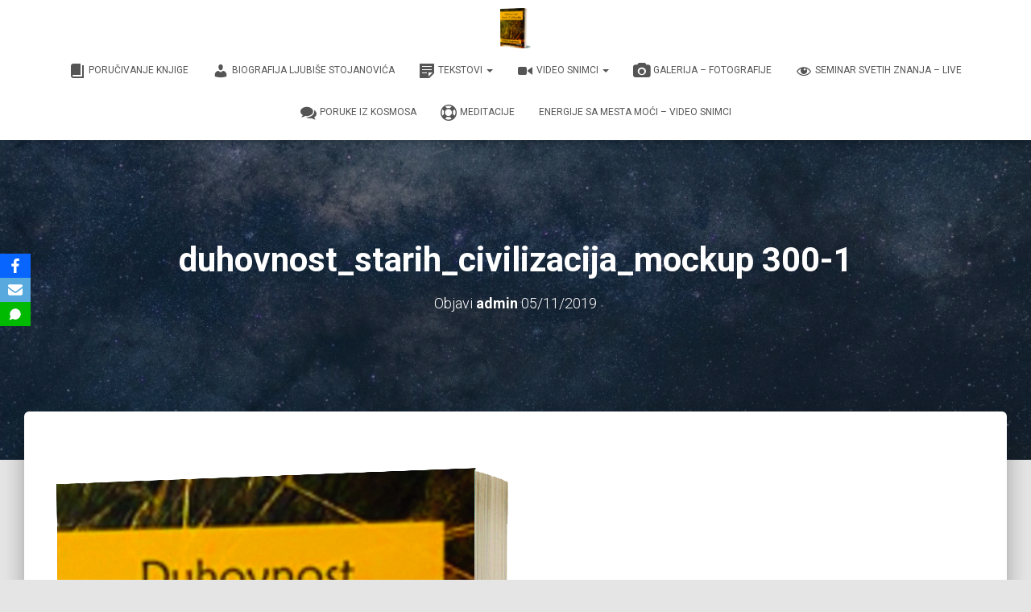

--- FILE ---
content_type: text/html; charset=UTF-8
request_url: https://www.kazivanjaizkosmosa.com/knjiga-duhovnost-starih-civilizacija/duhovnost_starih_civilizacija_mockup-300-1/
body_size: 65290
content:
<!DOCTYPE html>
<html dir="ltr" lang="sr-RS">

<head>
	<meta charset='UTF-8'>
	<meta name="viewport" content="width=device-width, initial-scale=1">
	<link rel="profile" href="https://gmpg.org/xfn/11">
		<title>duhovnost_starih_civilizacija_mockup 300-1 | Kazivanja iz kosmosa</title>

		<!-- All in One SEO 4.9.2 - aioseo.com -->
	<meta name="robots" content="max-image-preview:large" />
	<meta name="author" content="admin"/>
	<meta name="google-site-verification" content="google-site-verification=psEzjIVIAcpZN21umLKvFOTEByaDK9oAug4t0mNkUA8" />
	<link rel="canonical" href="https://www.kazivanjaizkosmosa.com/knjiga-duhovnost-starih-civilizacija/duhovnost_starih_civilizacija_mockup-300-1/" />
	<meta name="generator" content="All in One SEO (AIOSEO) 4.9.2" />
		<script type="application/ld+json" class="aioseo-schema">
			{"@context":"https:\/\/schema.org","@graph":[{"@type":"BreadcrumbList","@id":"https:\/\/www.kazivanjaizkosmosa.com\/knjiga-duhovnost-starih-civilizacija\/duhovnost_starih_civilizacija_mockup-300-1\/#breadcrumblist","itemListElement":[{"@type":"ListItem","@id":"https:\/\/www.kazivanjaizkosmosa.com#listItem","position":1,"name":"Home","item":"https:\/\/www.kazivanjaizkosmosa.com","nextItem":{"@type":"ListItem","@id":"https:\/\/www.kazivanjaizkosmosa.com\/knjiga-duhovnost-starih-civilizacija\/duhovnost_starih_civilizacija_mockup-300-1\/#listItem","name":"duhovnost_starih_civilizacija_mockup 300-1"}},{"@type":"ListItem","@id":"https:\/\/www.kazivanjaizkosmosa.com\/knjiga-duhovnost-starih-civilizacija\/duhovnost_starih_civilizacija_mockup-300-1\/#listItem","position":2,"name":"duhovnost_starih_civilizacija_mockup 300-1","previousItem":{"@type":"ListItem","@id":"https:\/\/www.kazivanjaizkosmosa.com#listItem","name":"Home"}}]},{"@type":"ItemPage","@id":"https:\/\/www.kazivanjaizkosmosa.com\/knjiga-duhovnost-starih-civilizacija\/duhovnost_starih_civilizacija_mockup-300-1\/#itempage","url":"https:\/\/www.kazivanjaizkosmosa.com\/knjiga-duhovnost-starih-civilizacija\/duhovnost_starih_civilizacija_mockup-300-1\/","name":"duhovnost_starih_civilizacija_mockup 300-1 | Kazivanja iz kosmosa","inLanguage":"sr-RS","isPartOf":{"@id":"https:\/\/www.kazivanjaizkosmosa.com\/#website"},"breadcrumb":{"@id":"https:\/\/www.kazivanjaizkosmosa.com\/knjiga-duhovnost-starih-civilizacija\/duhovnost_starih_civilizacija_mockup-300-1\/#breadcrumblist"},"author":{"@id":"https:\/\/www.kazivanjaizkosmosa.com\/author\/admin\/#author"},"creator":{"@id":"https:\/\/www.kazivanjaizkosmosa.com\/author\/admin\/#author"},"datePublished":"2019-11-05T22:00:21+01:00","dateModified":"2019-11-05T22:00:21+01:00"},{"@type":"Organization","@id":"https:\/\/www.kazivanjaizkosmosa.com\/#organization","name":"Kazivanja iz kosmosa","description":"Ljubi\u0161a Stojanovi\u0107","url":"https:\/\/www.kazivanjaizkosmosa.com\/"},{"@type":"Person","@id":"https:\/\/www.kazivanjaizkosmosa.com\/author\/admin\/#author","url":"https:\/\/www.kazivanjaizkosmosa.com\/author\/admin\/","name":"admin"},{"@type":"WebSite","@id":"https:\/\/www.kazivanjaizkosmosa.com\/#website","url":"https:\/\/www.kazivanjaizkosmosa.com\/","name":"Kazivanja iz kosmosa","description":"Ljubi\u0161a Stojanovi\u0107","inLanguage":"sr-RS","publisher":{"@id":"https:\/\/www.kazivanjaizkosmosa.com\/#organization"}}]}
		</script>
		<!-- All in One SEO -->

<link rel='dns-prefetch' href='//www.googletagmanager.com' />
<link rel='dns-prefetch' href='//maxcdn.bootstrapcdn.com' />
<link rel='dns-prefetch' href='//fonts.googleapis.com' />
<link rel="alternate" type="application/rss+xml" title="Kazivanja iz kosmosa &raquo; dovod" href="https://www.kazivanjaizkosmosa.com/feed/" />
<link rel="alternate" type="application/rss+xml" title="Kazivanja iz kosmosa &raquo; dovod komentara" href="https://www.kazivanjaizkosmosa.com/comments/feed/" />
<link rel="alternate" title="oEmbed (JSON)" type="application/json+oembed" href="https://www.kazivanjaizkosmosa.com/wp-json/oembed/1.0/embed?url=https%3A%2F%2Fwww.kazivanjaizkosmosa.com%2Fknjiga-duhovnost-starih-civilizacija%2Fduhovnost_starih_civilizacija_mockup-300-1%2F" />
<link rel="alternate" title="oEmbed (XML)" type="text/xml+oembed" href="https://www.kazivanjaizkosmosa.com/wp-json/oembed/1.0/embed?url=https%3A%2F%2Fwww.kazivanjaizkosmosa.com%2Fknjiga-duhovnost-starih-civilizacija%2Fduhovnost_starih_civilizacija_mockup-300-1%2F&#038;format=xml" />
<style id='wp-img-auto-sizes-contain-inline-css' type='text/css'>
img:is([sizes=auto i],[sizes^="auto," i]){contain-intrinsic-size:3000px 1500px}
/*# sourceURL=wp-img-auto-sizes-contain-inline-css */
</style>
<link rel='stylesheet' id='bootstrap-css' href='https://www.kazivanjaizkosmosa.com/wp-content/themes/hestia/assets/bootstrap/css/bootstrap.min.css?ver=1.0.2' type='text/css' media='all' />
<link rel='stylesheet' id='hestia-font-sizes-css' href='https://www.kazivanjaizkosmosa.com/wp-content/themes/hestia/assets/css/font-sizes.min.css?ver=3.3.3' type='text/css' media='all' />
<style id='wp-emoji-styles-inline-css' type='text/css'>

	img.wp-smiley, img.emoji {
		display: inline !important;
		border: none !important;
		box-shadow: none !important;
		height: 1em !important;
		width: 1em !important;
		margin: 0 0.07em !important;
		vertical-align: -0.1em !important;
		background: none !important;
		padding: 0 !important;
	}
/*# sourceURL=wp-emoji-styles-inline-css */
</style>
<link rel='stylesheet' id='wp-block-library-css' href='https://www.kazivanjaizkosmosa.com/wp-includes/css/dist/block-library/style.min.css?ver=6.9' type='text/css' media='all' />
<style id='classic-theme-styles-inline-css' type='text/css'>
/*! This file is auto-generated */
.wp-block-button__link{color:#fff;background-color:#32373c;border-radius:9999px;box-shadow:none;text-decoration:none;padding:calc(.667em + 2px) calc(1.333em + 2px);font-size:1.125em}.wp-block-file__button{background:#32373c;color:#fff;text-decoration:none}
/*# sourceURL=/wp-includes/css/classic-themes.min.css */
</style>
<link rel='stylesheet' id='aioseo/css/src/vue/standalone/blocks/table-of-contents/global.scss-css' href='https://www.kazivanjaizkosmosa.com/wp-content/plugins/all-in-one-seo-pack/dist/Lite/assets/css/table-of-contents/global.e90f6d47.css?ver=4.9.2' type='text/css' media='all' />
<style id='global-styles-inline-css' type='text/css'>
:root{--wp--preset--aspect-ratio--square: 1;--wp--preset--aspect-ratio--4-3: 4/3;--wp--preset--aspect-ratio--3-4: 3/4;--wp--preset--aspect-ratio--3-2: 3/2;--wp--preset--aspect-ratio--2-3: 2/3;--wp--preset--aspect-ratio--16-9: 16/9;--wp--preset--aspect-ratio--9-16: 9/16;--wp--preset--color--black: #000000;--wp--preset--color--cyan-bluish-gray: #abb8c3;--wp--preset--color--white: #ffffff;--wp--preset--color--pale-pink: #f78da7;--wp--preset--color--vivid-red: #cf2e2e;--wp--preset--color--luminous-vivid-orange: #ff6900;--wp--preset--color--luminous-vivid-amber: #fcb900;--wp--preset--color--light-green-cyan: #7bdcb5;--wp--preset--color--vivid-green-cyan: #00d084;--wp--preset--color--pale-cyan-blue: #8ed1fc;--wp--preset--color--vivid-cyan-blue: #0693e3;--wp--preset--color--vivid-purple: #9b51e0;--wp--preset--color--accent: #0052af;--wp--preset--color--background-color: #E5E5E5;--wp--preset--color--header-gradient: #e2e2e2;--wp--preset--gradient--vivid-cyan-blue-to-vivid-purple: linear-gradient(135deg,rgb(6,147,227) 0%,rgb(155,81,224) 100%);--wp--preset--gradient--light-green-cyan-to-vivid-green-cyan: linear-gradient(135deg,rgb(122,220,180) 0%,rgb(0,208,130) 100%);--wp--preset--gradient--luminous-vivid-amber-to-luminous-vivid-orange: linear-gradient(135deg,rgb(252,185,0) 0%,rgb(255,105,0) 100%);--wp--preset--gradient--luminous-vivid-orange-to-vivid-red: linear-gradient(135deg,rgb(255,105,0) 0%,rgb(207,46,46) 100%);--wp--preset--gradient--very-light-gray-to-cyan-bluish-gray: linear-gradient(135deg,rgb(238,238,238) 0%,rgb(169,184,195) 100%);--wp--preset--gradient--cool-to-warm-spectrum: linear-gradient(135deg,rgb(74,234,220) 0%,rgb(151,120,209) 20%,rgb(207,42,186) 40%,rgb(238,44,130) 60%,rgb(251,105,98) 80%,rgb(254,248,76) 100%);--wp--preset--gradient--blush-light-purple: linear-gradient(135deg,rgb(255,206,236) 0%,rgb(152,150,240) 100%);--wp--preset--gradient--blush-bordeaux: linear-gradient(135deg,rgb(254,205,165) 0%,rgb(254,45,45) 50%,rgb(107,0,62) 100%);--wp--preset--gradient--luminous-dusk: linear-gradient(135deg,rgb(255,203,112) 0%,rgb(199,81,192) 50%,rgb(65,88,208) 100%);--wp--preset--gradient--pale-ocean: linear-gradient(135deg,rgb(255,245,203) 0%,rgb(182,227,212) 50%,rgb(51,167,181) 100%);--wp--preset--gradient--electric-grass: linear-gradient(135deg,rgb(202,248,128) 0%,rgb(113,206,126) 100%);--wp--preset--gradient--midnight: linear-gradient(135deg,rgb(2,3,129) 0%,rgb(40,116,252) 100%);--wp--preset--font-size--small: 13px;--wp--preset--font-size--medium: 20px;--wp--preset--font-size--large: 36px;--wp--preset--font-size--x-large: 42px;--wp--preset--spacing--20: 0.44rem;--wp--preset--spacing--30: 0.67rem;--wp--preset--spacing--40: 1rem;--wp--preset--spacing--50: 1.5rem;--wp--preset--spacing--60: 2.25rem;--wp--preset--spacing--70: 3.38rem;--wp--preset--spacing--80: 5.06rem;--wp--preset--shadow--natural: 6px 6px 9px rgba(0, 0, 0, 0.2);--wp--preset--shadow--deep: 12px 12px 50px rgba(0, 0, 0, 0.4);--wp--preset--shadow--sharp: 6px 6px 0px rgba(0, 0, 0, 0.2);--wp--preset--shadow--outlined: 6px 6px 0px -3px rgb(255, 255, 255), 6px 6px rgb(0, 0, 0);--wp--preset--shadow--crisp: 6px 6px 0px rgb(0, 0, 0);}:root :where(.is-layout-flow) > :first-child{margin-block-start: 0;}:root :where(.is-layout-flow) > :last-child{margin-block-end: 0;}:root :where(.is-layout-flow) > *{margin-block-start: 24px;margin-block-end: 0;}:root :where(.is-layout-constrained) > :first-child{margin-block-start: 0;}:root :where(.is-layout-constrained) > :last-child{margin-block-end: 0;}:root :where(.is-layout-constrained) > *{margin-block-start: 24px;margin-block-end: 0;}:root :where(.is-layout-flex){gap: 24px;}:root :where(.is-layout-grid){gap: 24px;}body .is-layout-flex{display: flex;}.is-layout-flex{flex-wrap: wrap;align-items: center;}.is-layout-flex > :is(*, div){margin: 0;}body .is-layout-grid{display: grid;}.is-layout-grid > :is(*, div){margin: 0;}.has-black-color{color: var(--wp--preset--color--black) !important;}.has-cyan-bluish-gray-color{color: var(--wp--preset--color--cyan-bluish-gray) !important;}.has-white-color{color: var(--wp--preset--color--white) !important;}.has-pale-pink-color{color: var(--wp--preset--color--pale-pink) !important;}.has-vivid-red-color{color: var(--wp--preset--color--vivid-red) !important;}.has-luminous-vivid-orange-color{color: var(--wp--preset--color--luminous-vivid-orange) !important;}.has-luminous-vivid-amber-color{color: var(--wp--preset--color--luminous-vivid-amber) !important;}.has-light-green-cyan-color{color: var(--wp--preset--color--light-green-cyan) !important;}.has-vivid-green-cyan-color{color: var(--wp--preset--color--vivid-green-cyan) !important;}.has-pale-cyan-blue-color{color: var(--wp--preset--color--pale-cyan-blue) !important;}.has-vivid-cyan-blue-color{color: var(--wp--preset--color--vivid-cyan-blue) !important;}.has-vivid-purple-color{color: var(--wp--preset--color--vivid-purple) !important;}.has-accent-color{color: var(--wp--preset--color--accent) !important;}.has-background-color-color{color: var(--wp--preset--color--background-color) !important;}.has-header-gradient-color{color: var(--wp--preset--color--header-gradient) !important;}.has-black-background-color{background-color: var(--wp--preset--color--black) !important;}.has-cyan-bluish-gray-background-color{background-color: var(--wp--preset--color--cyan-bluish-gray) !important;}.has-white-background-color{background-color: var(--wp--preset--color--white) !important;}.has-pale-pink-background-color{background-color: var(--wp--preset--color--pale-pink) !important;}.has-vivid-red-background-color{background-color: var(--wp--preset--color--vivid-red) !important;}.has-luminous-vivid-orange-background-color{background-color: var(--wp--preset--color--luminous-vivid-orange) !important;}.has-luminous-vivid-amber-background-color{background-color: var(--wp--preset--color--luminous-vivid-amber) !important;}.has-light-green-cyan-background-color{background-color: var(--wp--preset--color--light-green-cyan) !important;}.has-vivid-green-cyan-background-color{background-color: var(--wp--preset--color--vivid-green-cyan) !important;}.has-pale-cyan-blue-background-color{background-color: var(--wp--preset--color--pale-cyan-blue) !important;}.has-vivid-cyan-blue-background-color{background-color: var(--wp--preset--color--vivid-cyan-blue) !important;}.has-vivid-purple-background-color{background-color: var(--wp--preset--color--vivid-purple) !important;}.has-accent-background-color{background-color: var(--wp--preset--color--accent) !important;}.has-background-color-background-color{background-color: var(--wp--preset--color--background-color) !important;}.has-header-gradient-background-color{background-color: var(--wp--preset--color--header-gradient) !important;}.has-black-border-color{border-color: var(--wp--preset--color--black) !important;}.has-cyan-bluish-gray-border-color{border-color: var(--wp--preset--color--cyan-bluish-gray) !important;}.has-white-border-color{border-color: var(--wp--preset--color--white) !important;}.has-pale-pink-border-color{border-color: var(--wp--preset--color--pale-pink) !important;}.has-vivid-red-border-color{border-color: var(--wp--preset--color--vivid-red) !important;}.has-luminous-vivid-orange-border-color{border-color: var(--wp--preset--color--luminous-vivid-orange) !important;}.has-luminous-vivid-amber-border-color{border-color: var(--wp--preset--color--luminous-vivid-amber) !important;}.has-light-green-cyan-border-color{border-color: var(--wp--preset--color--light-green-cyan) !important;}.has-vivid-green-cyan-border-color{border-color: var(--wp--preset--color--vivid-green-cyan) !important;}.has-pale-cyan-blue-border-color{border-color: var(--wp--preset--color--pale-cyan-blue) !important;}.has-vivid-cyan-blue-border-color{border-color: var(--wp--preset--color--vivid-cyan-blue) !important;}.has-vivid-purple-border-color{border-color: var(--wp--preset--color--vivid-purple) !important;}.has-accent-border-color{border-color: var(--wp--preset--color--accent) !important;}.has-background-color-border-color{border-color: var(--wp--preset--color--background-color) !important;}.has-header-gradient-border-color{border-color: var(--wp--preset--color--header-gradient) !important;}.has-vivid-cyan-blue-to-vivid-purple-gradient-background{background: var(--wp--preset--gradient--vivid-cyan-blue-to-vivid-purple) !important;}.has-light-green-cyan-to-vivid-green-cyan-gradient-background{background: var(--wp--preset--gradient--light-green-cyan-to-vivid-green-cyan) !important;}.has-luminous-vivid-amber-to-luminous-vivid-orange-gradient-background{background: var(--wp--preset--gradient--luminous-vivid-amber-to-luminous-vivid-orange) !important;}.has-luminous-vivid-orange-to-vivid-red-gradient-background{background: var(--wp--preset--gradient--luminous-vivid-orange-to-vivid-red) !important;}.has-very-light-gray-to-cyan-bluish-gray-gradient-background{background: var(--wp--preset--gradient--very-light-gray-to-cyan-bluish-gray) !important;}.has-cool-to-warm-spectrum-gradient-background{background: var(--wp--preset--gradient--cool-to-warm-spectrum) !important;}.has-blush-light-purple-gradient-background{background: var(--wp--preset--gradient--blush-light-purple) !important;}.has-blush-bordeaux-gradient-background{background: var(--wp--preset--gradient--blush-bordeaux) !important;}.has-luminous-dusk-gradient-background{background: var(--wp--preset--gradient--luminous-dusk) !important;}.has-pale-ocean-gradient-background{background: var(--wp--preset--gradient--pale-ocean) !important;}.has-electric-grass-gradient-background{background: var(--wp--preset--gradient--electric-grass) !important;}.has-midnight-gradient-background{background: var(--wp--preset--gradient--midnight) !important;}.has-small-font-size{font-size: var(--wp--preset--font-size--small) !important;}.has-medium-font-size{font-size: var(--wp--preset--font-size--medium) !important;}.has-large-font-size{font-size: var(--wp--preset--font-size--large) !important;}.has-x-large-font-size{font-size: var(--wp--preset--font-size--x-large) !important;}
:root :where(.wp-block-pullquote){font-size: 1.5em;line-height: 1.6;}
/*# sourceURL=global-styles-inline-css */
</style>
<link rel='stylesheet' id='contact-form-7-css' href='https://www.kazivanjaizkosmosa.com/wp-content/plugins/contact-form-7/includes/css/styles.css?ver=6.1.4' type='text/css' media='all' />
<link rel='stylesheet' id='rt-fontawsome-css' href='https://www.kazivanjaizkosmosa.com/wp-content/plugins/the-post-grid/assets/vendor/font-awesome/css/font-awesome.min.css?ver=7.8.8' type='text/css' media='all' />
<link rel='stylesheet' id='rt-tpg-css' href='https://www.kazivanjaizkosmosa.com/wp-content/plugins/the-post-grid/assets/css/thepostgrid.min.css?ver=7.8.8' type='text/css' media='all' />
<link rel='stylesheet' id='hestia-clients-bar-css' href='https://www.kazivanjaizkosmosa.com/wp-content/plugins/themeisle-companion/obfx_modules/companion-legacy/assets/css/hestia/clients-bar.css?ver=3.0.3' type='text/css' media='all' />
<link rel='stylesheet' id='obfx-module-pub-css-social-sharing-module-0-css' href='https://www.kazivanjaizkosmosa.com/wp-content/plugins/themeisle-companion/obfx_modules/social-sharing/css/public.css?ver=3.0.5' type='text/css' media='all' />
<link rel='stylesheet' id='dashicons-css' href='https://www.kazivanjaizkosmosa.com/wp-includes/css/dashicons.min.css?ver=6.9' type='text/css' media='all' />
<link rel='stylesheet' id='obfx-module-pub-css-menu-icons-0-css' href='https://maxcdn.bootstrapcdn.com/font-awesome/4.7.0/css/font-awesome.min.css?ver=3.0.5' type='text/css' media='all' />
<link rel='stylesheet' id='obfx-module-pub-css-menu-icons-1-css' href='https://www.kazivanjaizkosmosa.com/wp-content/plugins/themeisle-companion/obfx_modules/menu-icons/css/public.css?ver=3.0.5' type='text/css' media='all' />
<link rel='stylesheet' id='SFSImainCss-css' href='https://www.kazivanjaizkosmosa.com/wp-content/plugins/ultimate-social-media-icons/css/sfsi-style.css?ver=2.9.6' type='text/css' media='all' />
<link rel='stylesheet' id='hestia_style-css' href='https://www.kazivanjaizkosmosa.com/wp-content/themes/hestia/style.min.css?ver=3.3.3' type='text/css' media='all' />
<style id='hestia_style-inline-css' type='text/css'>
.elementor-page .hestia-about>.container{width:100%}.elementor-page .pagebuilder-section{padding:0}.elementor-page .title-in-content,.elementor-page .image-in-page{display:none}.home.elementor-page .main-raised>section.hestia-about{overflow:visible}.elementor-editor-active .navbar{pointer-events:none}.elementor-editor-active #elementor.elementor-edit-mode .elementor-element-overlay{z-index:1000000}.elementor-page.page-template-template-fullwidth .blog-post-wrapper>.container{width:100%}.elementor-page.page-template-template-fullwidth .blog-post-wrapper>.container .col-md-12{padding:0}.elementor-page.page-template-template-fullwidth article.section{padding:0}.elementor-text-editor p,.elementor-text-editor h1,.elementor-text-editor h2,.elementor-text-editor h3,.elementor-text-editor h4,.elementor-text-editor h5,.elementor-text-editor h6{font-size:inherit}
.hestia-top-bar,.hestia-top-bar .widget.widget_shopping_cart .cart_list{background-color:#363537}.hestia-top-bar .widget .label-floating input[type=search]:-webkit-autofill{-webkit-box-shadow:inset 0 0 0 9999px #363537}.hestia-top-bar,.hestia-top-bar .widget .label-floating input[type=search],.hestia-top-bar .widget.widget_search form.form-group:before,.hestia-top-bar .widget.widget_product_search form.form-group:before,.hestia-top-bar .widget.widget_shopping_cart:before{color:#fff}.hestia-top-bar .widget .label-floating input[type=search]{-webkit-text-fill-color:#fff !important}.hestia-top-bar div.widget.widget_shopping_cart:before,.hestia-top-bar .widget.widget_product_search form.form-group:before,.hestia-top-bar .widget.widget_search form.form-group:before{background-color:#fff}.hestia-top-bar a,.hestia-top-bar .top-bar-nav li a{color:#fff}.hestia-top-bar ul li a[href*="mailto:"]:before,.hestia-top-bar ul li a[href*="tel:"]:before{background-color:#fff}.hestia-top-bar a:hover,.hestia-top-bar .top-bar-nav li a:hover{color:#eee}.hestia-top-bar ul li:hover a[href*="mailto:"]:before,.hestia-top-bar ul li:hover a[href*="tel:"]:before{background-color:#eee}
footer.footer.footer-black{background:#323437}footer.footer.footer-black.footer-big{color:#fff}footer.footer.footer-black a{color:#fff}footer.footer.footer-black hr{border-color:#5e5e5e}.footer-big p,.widget,.widget code,.widget pre{color:#5e5e5e}
:root{--hestia-primary-color:#0052af}a,.navbar .dropdown-menu li:hover>a,.navbar .dropdown-menu li:focus>a,.navbar .dropdown-menu li:active>a,.navbar .navbar-nav>li .dropdown-menu li:hover>a,body:not(.home) .navbar-default .navbar-nav>.active:not(.btn)>a,body:not(.home) .navbar-default .navbar-nav>.active:not(.btn)>a:hover,body:not(.home) .navbar-default .navbar-nav>.active:not(.btn)>a:focus,a:hover,.card-blog a.moretag:hover,.card-blog a.more-link:hover,.widget a:hover,.has-text-color.has-accent-color,p.has-text-color a{color:#0052af}.svg-text-color{fill:#0052af}.pagination span.current,.pagination span.current:focus,.pagination span.current:hover{border-color:#0052af}button,button:hover,.woocommerce .track_order button[type="submit"],.woocommerce .track_order button[type="submit"]:hover,div.wpforms-container .wpforms-form button[type=submit].wpforms-submit,div.wpforms-container .wpforms-form button[type=submit].wpforms-submit:hover,input[type="button"],input[type="button"]:hover,input[type="submit"],input[type="submit"]:hover,input#searchsubmit,.pagination span.current,.pagination span.current:focus,.pagination span.current:hover,.btn.btn-primary,.btn.btn-primary:link,.btn.btn-primary:hover,.btn.btn-primary:focus,.btn.btn-primary:active,.btn.btn-primary.active,.btn.btn-primary.active:focus,.btn.btn-primary.active:hover,.btn.btn-primary:active:hover,.btn.btn-primary:active:focus,.btn.btn-primary:active:hover,.hestia-sidebar-open.btn.btn-rose,.hestia-sidebar-close.btn.btn-rose,.hestia-sidebar-open.btn.btn-rose:hover,.hestia-sidebar-close.btn.btn-rose:hover,.hestia-sidebar-open.btn.btn-rose:focus,.hestia-sidebar-close.btn.btn-rose:focus,.label.label-primary,.hestia-work .portfolio-item:nth-child(6n+1) .label,.nav-cart .nav-cart-content .widget .buttons .button,.has-accent-background-color[class*="has-background"]{background-color:#0052af}@media(max-width:768px){.navbar-default .navbar-nav>li>a:hover,.navbar-default .navbar-nav>li>a:focus,.navbar .navbar-nav .dropdown .dropdown-menu li a:hover,.navbar .navbar-nav .dropdown .dropdown-menu li a:focus,.navbar button.navbar-toggle:hover,.navbar .navbar-nav li:hover>a i{color:#0052af}}body:not(.woocommerce-page) button:not([class^="fl-"]):not(.hestia-scroll-to-top):not(.navbar-toggle):not(.close),body:not(.woocommerce-page) .button:not([class^="fl-"]):not(hestia-scroll-to-top):not(.navbar-toggle):not(.add_to_cart_button):not(.product_type_grouped):not(.product_type_external),div.wpforms-container .wpforms-form button[type=submit].wpforms-submit,input[type="submit"],input[type="button"],.btn.btn-primary,.widget_product_search button[type="submit"],.hestia-sidebar-open.btn.btn-rose,.hestia-sidebar-close.btn.btn-rose,.everest-forms button[type=submit].everest-forms-submit-button{-webkit-box-shadow:0 2px 2px 0 rgba(0,82,175,0.14),0 3px 1px -2px rgba(0,82,175,0.2),0 1px 5px 0 rgba(0,82,175,0.12);box-shadow:0 2px 2px 0 rgba(0,82,175,0.14),0 3px 1px -2px rgba(0,82,175,0.2),0 1px 5px 0 rgba(0,82,175,0.12)}.card .header-primary,.card .content-primary,.everest-forms button[type=submit].everest-forms-submit-button{background:#0052af}body:not(.woocommerce-page) .button:not([class^="fl-"]):not(.hestia-scroll-to-top):not(.navbar-toggle):not(.add_to_cart_button):hover,body:not(.woocommerce-page) button:not([class^="fl-"]):not(.hestia-scroll-to-top):not(.navbar-toggle):not(.close):hover,div.wpforms-container .wpforms-form button[type=submit].wpforms-submit:hover,input[type="submit"]:hover,input[type="button"]:hover,input#searchsubmit:hover,.widget_product_search button[type="submit"]:hover,.pagination span.current,.btn.btn-primary:hover,.btn.btn-primary:focus,.btn.btn-primary:active,.btn.btn-primary.active,.btn.btn-primary:active:focus,.btn.btn-primary:active:hover,.hestia-sidebar-open.btn.btn-rose:hover,.hestia-sidebar-close.btn.btn-rose:hover,.pagination span.current:hover,.everest-forms button[type=submit].everest-forms-submit-button:hover,.everest-forms button[type=submit].everest-forms-submit-button:focus,.everest-forms button[type=submit].everest-forms-submit-button:active{-webkit-box-shadow:0 14px 26px -12px rgba(0,82,175,0.42),0 4px 23px 0 rgba(0,0,0,0.12),0 8px 10px -5px rgba(0,82,175,0.2);box-shadow:0 14px 26px -12px rgba(0,82,175,0.42),0 4px 23px 0 rgba(0,0,0,0.12),0 8px 10px -5px rgba(0,82,175,0.2);color:#fff}.form-group.is-focused .form-control{background-image:-webkit-gradient(linear,left top,left bottom,from(#0052af),to(#0052af)),-webkit-gradient(linear,left top,left bottom,from(#d2d2d2),to(#d2d2d2));background-image:-webkit-linear-gradient(linear,left top,left bottom,from(#0052af),to(#0052af)),-webkit-linear-gradient(linear,left top,left bottom,from(#d2d2d2),to(#d2d2d2));background-image:linear-gradient(linear,left top,left bottom,from(#0052af),to(#0052af)),linear-gradient(linear,left top,left bottom,from(#d2d2d2),to(#d2d2d2))}.navbar:not(.navbar-transparent) li:not(.btn):hover>a,.navbar li.on-section:not(.btn)>a,.navbar.full-screen-menu.navbar-transparent li:not(.btn):hover>a,.navbar.full-screen-menu .navbar-toggle:hover,.navbar:not(.navbar-transparent) .nav-cart:hover,.navbar:not(.navbar-transparent) .hestia-toggle-search:hover{color:#0052af}.header-filter-gradient{background:linear-gradient(45deg,rgba(226,226,226,1) 0,rgb(255,254,205) 100%)}.has-text-color.has-header-gradient-color{color:#e2e2e2}.has-header-gradient-background-color[class*="has-background"]{background-color:#e2e2e2}.has-text-color.has-background-color-color{color:#E5E5E5}.has-background-color-background-color[class*="has-background"]{background-color:#E5E5E5}
.btn.btn-primary:not(.colored-button):not(.btn-left):not(.btn-right):not(.btn-just-icon):not(.menu-item),input[type="submit"]:not(.search-submit),body:not(.woocommerce-account) .woocommerce .button.woocommerce-Button,.woocommerce .product button.button,.woocommerce .product button.button.alt,.woocommerce .product #respond input#submit,.woocommerce-cart .blog-post .woocommerce .cart-collaterals .cart_totals .checkout-button,.woocommerce-checkout #payment #place_order,.woocommerce-account.woocommerce-page button.button,.woocommerce .track_order button[type="submit"],.nav-cart .nav-cart-content .widget .buttons .button,.woocommerce a.button.wc-backward,body.woocommerce .wccm-catalog-item a.button,body.woocommerce a.wccm-button.button,form.woocommerce-form-coupon button.button,div.wpforms-container .wpforms-form button[type=submit].wpforms-submit,div.woocommerce a.button.alt,div.woocommerce table.my_account_orders .button,.btn.colored-button,.btn.btn-left,.btn.btn-right,.btn:not(.colored-button):not(.btn-left):not(.btn-right):not(.btn-just-icon):not(.menu-item):not(.hestia-sidebar-open):not(.hestia-sidebar-close){padding-top:15px;padding-bottom:15px;padding-left:33px;padding-right:33px}
:root{--hestia-button-border-radius:3px}.btn.btn-primary:not(.colored-button):not(.btn-left):not(.btn-right):not(.btn-just-icon):not(.menu-item),input[type="submit"]:not(.search-submit),body:not(.woocommerce-account) .woocommerce .button.woocommerce-Button,.woocommerce .product button.button,.woocommerce .product button.button.alt,.woocommerce .product #respond input#submit,.woocommerce-cart .blog-post .woocommerce .cart-collaterals .cart_totals .checkout-button,.woocommerce-checkout #payment #place_order,.woocommerce-account.woocommerce-page button.button,.woocommerce .track_order button[type="submit"],.nav-cart .nav-cart-content .widget .buttons .button,.woocommerce a.button.wc-backward,body.woocommerce .wccm-catalog-item a.button,body.woocommerce a.wccm-button.button,form.woocommerce-form-coupon button.button,div.wpforms-container .wpforms-form button[type=submit].wpforms-submit,div.woocommerce a.button.alt,div.woocommerce table.my_account_orders .button,input[type="submit"].search-submit,.hestia-view-cart-wrapper .added_to_cart.wc-forward,.woocommerce-product-search button,.woocommerce-cart .actions .button,#secondary div[id^=woocommerce_price_filter] .button,.woocommerce div[id^=woocommerce_widget_cart].widget .buttons .button,.searchform input[type=submit],.searchform button,.search-form:not(.media-toolbar-primary) input[type=submit],.search-form:not(.media-toolbar-primary) button,.woocommerce-product-search input[type=submit],.btn.colored-button,.btn.btn-left,.btn.btn-right,.btn:not(.colored-button):not(.btn-left):not(.btn-right):not(.btn-just-icon):not(.menu-item):not(.hestia-sidebar-open):not(.hestia-sidebar-close){border-radius:3px}
@media(min-width:769px){.page-header.header-small .hestia-title,.page-header.header-small .title,h1.hestia-title.title-in-content,.main article.section .has-title-font-size{font-size:42px}}@media(max-width:768px){.page-header.header-small .hestia-title,.page-header.header-small .title,h1.hestia-title.title-in-content,.main article.section .has-title-font-size{font-size:26px}}@media(max-width:480px){.page-header.header-small .hestia-title,.page-header.header-small .title,h1.hestia-title.title-in-content,.main article.section .has-title-font-size{font-size:26px}}
@media( min-width:480px){}@media( min-width:768px){}.hestia-scroll-to-top{border-radius :50%;background-color:#999}.hestia-scroll-to-top:hover{background-color:#999}.hestia-scroll-to-top:hover svg,.hestia-scroll-to-top:hover p{color:#fff}.hestia-scroll-to-top svg,.hestia-scroll-to-top p{color:#fff}
/*# sourceURL=hestia_style-inline-css */
</style>
<link rel='stylesheet' id='hestia_fonts-css' href='https://fonts.googleapis.com/css?family=Roboto%3A300%2C400%2C500%2C700%7CRoboto+Slab%3A400%2C700&#038;subset=latin%2Clatin-ext&#038;ver=3.3.3' type='text/css' media='all' />
<script type="text/javascript" src="https://www.kazivanjaizkosmosa.com/wp-includes/js/jquery/jquery.min.js?ver=3.7.1" id="jquery-core-js"></script>
<script type="text/javascript" src="https://www.kazivanjaizkosmosa.com/wp-includes/js/jquery/jquery-migrate.min.js?ver=3.4.1" id="jquery-migrate-js"></script>

<!-- Google tag (gtag.js) snippet added by Site Kit -->
<!-- Google Analytics snippet added by Site Kit -->
<script type="text/javascript" src="https://www.googletagmanager.com/gtag/js?id=GT-WRH5FTZ" id="google_gtagjs-js" async></script>
<script type="text/javascript" id="google_gtagjs-js-after">
/* <![CDATA[ */
window.dataLayer = window.dataLayer || [];function gtag(){dataLayer.push(arguments);}
gtag("set","linker",{"domains":["www.kazivanjaizkosmosa.com"]});
gtag("js", new Date());
gtag("set", "developer_id.dZTNiMT", true);
gtag("config", "GT-WRH5FTZ");
//# sourceURL=google_gtagjs-js-after
/* ]]> */
</script>
<link rel="https://api.w.org/" href="https://www.kazivanjaizkosmosa.com/wp-json/" /><link rel="alternate" title="JSON" type="application/json" href="https://www.kazivanjaizkosmosa.com/wp-json/wp/v2/media/563" /><link rel="EditURI" type="application/rsd+xml" title="RSD" href="https://www.kazivanjaizkosmosa.com/xmlrpc.php?rsd" />
<meta name="generator" content="WordPress 6.9" />
<link rel='shortlink' href='https://www.kazivanjaizkosmosa.com/?p=563' />
<meta name="generator" content="Site Kit by Google 1.168.0" />        <style>
            :root {
                --tpg-primary-color: #0d6efd;
                --tpg-secondary-color: #0654c4;
                --tpg-primary-light: #c4d0ff
            }

                        body .rt-tpg-container .rt-loading,
            body #bottom-script-loader .rt-ball-clip-rotate {
                color: #0367bf !important;
            }

                    </style>
		<!-- Enter your scripts here --><meta name="follow.[base64]" content="2YHqfCcjcNDFvy90qlCd"/><meta name="generator" content="Elementor 3.33.6; features: additional_custom_breakpoints; settings: css_print_method-external, google_font-enabled, font_display-auto">
			<style>
				.e-con.e-parent:nth-of-type(n+4):not(.e-lazyloaded):not(.e-no-lazyload),
				.e-con.e-parent:nth-of-type(n+4):not(.e-lazyloaded):not(.e-no-lazyload) * {
					background-image: none !important;
				}
				@media screen and (max-height: 1024px) {
					.e-con.e-parent:nth-of-type(n+3):not(.e-lazyloaded):not(.e-no-lazyload),
					.e-con.e-parent:nth-of-type(n+3):not(.e-lazyloaded):not(.e-no-lazyload) * {
						background-image: none !important;
					}
				}
				@media screen and (max-height: 640px) {
					.e-con.e-parent:nth-of-type(n+2):not(.e-lazyloaded):not(.e-no-lazyload),
					.e-con.e-parent:nth-of-type(n+2):not(.e-lazyloaded):not(.e-no-lazyload) * {
						background-image: none !important;
					}
				}
			</style>
			</head>

<body data-rsssl=1 class="attachment wp-singular attachment-template-default single single-attachment postid-563 attachmentid-563 attachment-png wp-theme-hestia rttpg rttpg-7.8.8 radius-frontend rttpg-body-wrap sfsi_actvite_theme_cute esm-default blog-post header-layout-default elementor-default elementor-kit-675">
		<div class="wrapper post-563 attachment type-attachment status-inherit hentry default ">
		<header class="header ">
			<div style="display: none"></div>		<nav class="navbar navbar-default  hestia_center navbar-not-transparent navbar-fixed-top">
						<div class="container">
						<div class="navbar-header">
			<div class="title-logo-wrapper">
				<a class="navbar-brand" href="https://www.kazivanjaizkosmosa.com/"
						title="Kazivanja iz kosmosa">
					<img fetchpriority="high" class="hestia-hide-if-transparent" src="https://www.kazivanjaizkosmosa.com/wp-content/uploads/2019/11/duhovnost_starih_civilizacija_mockup-300-1.png" alt="Kazivanja iz kosmosa" width="655" height="870"><img class="hestia-transparent-logo" src="https://www.kazivanjaizkosmosa.com/wp-content/uploads/2019/11/duhovnost_starih_civilizacija_mockup-300-1.png" alt="Kazivanja iz kosmosa" width="655" height="870"></a>
			</div>
								<div class="navbar-toggle-wrapper">
						<button type="button" class="navbar-toggle" data-toggle="collapse" data-target="#main-navigation">
								<span class="icon-bar"></span><span class="icon-bar"></span><span class="icon-bar"></span>				<span class="sr-only">Prikaži/sakrij kretanje</span>
			</button>
					</div>
				</div>
		<div id="main-navigation" class="collapse navbar-collapse"><ul id="menu-osnovni-meni" class="nav navbar-nav"><li id="menu-item-61" class="menu-item menu-item-type-post_type menu-item-object-page menu-item-61"><a title="Poručivanje knjige" href="https://www.kazivanjaizkosmosa.com/porucivanje-knjige/"><i class="obfx-menu-icon dashicons dashicons-book"></i>Poručivanje knjige</a></li>
<li id="menu-item-71" class="menu-item menu-item-type-post_type menu-item-object-page menu-item-71"><a title="Biografija Ljubiše Stojanovića" href="https://www.kazivanjaizkosmosa.com/biografija-ljubise-stojanovica/"><i class="obfx-menu-icon dashicons dashicons-admin-users"></i>Biografija Ljubiše Stojanovića</a></li>
<li id="menu-item-220" class="menu-item menu-item-type-custom menu-item-object-custom menu-item-has-children menu-item-220 dropdown"><a title="Tekstovi" href="#" class="dropdown-toggle"><i class="obfx-menu-icon dashicons dashicons-format-aside"></i>Tekstovi <span class="caret-wrap"><span class="caret"><svg aria-hidden="true" focusable="false" data-prefix="fas" data-icon="chevron-down" class="svg-inline--fa fa-chevron-down fa-w-14" role="img" xmlns="http://www.w3.org/2000/svg" viewBox="0 0 448 512"><path d="M207.029 381.476L12.686 187.132c-9.373-9.373-9.373-24.569 0-33.941l22.667-22.667c9.357-9.357 24.522-9.375 33.901-.04L224 284.505l154.745-154.021c9.379-9.335 24.544-9.317 33.901.04l22.667 22.667c9.373 9.373 9.373 24.569 0 33.941L240.971 381.476c-9.373 9.372-24.569 9.372-33.942 0z"></path></svg></span></span></a>
<ul role="menu" class="dropdown-menu">
	<li id="menu-item-53" class="menu-item menu-item-type-post_type menu-item-object-page menu-item-53"><a title="Uvod u seminar „Put ka prosvetljenju“" href="https://www.kazivanjaizkosmosa.com/uvod-u-seminar-put-ka-prosvetljenju/"><i class="obfx-menu-icon dashicons dashicons-welcome-learn-more"></i>Uvod u seminar „Put ka prosvetljenju“</a></li>
	<li id="menu-item-219" class="menu-item menu-item-type-taxonomy menu-item-object-category menu-item-219"><a title="Ostali tekstovi" href="https://www.kazivanjaizkosmosa.com/category/tekstovi/"><i class="obfx-menu-icon dashicons dashicons-admin-page"></i>Ostali tekstovi</a></li>
</ul>
</li>
<li id="menu-item-218" class="menu-item menu-item-type-post_type menu-item-object-page menu-item-has-children menu-item-218 dropdown"><a title="Video snimci" href="https://www.kazivanjaizkosmosa.com/video-snimci/" class="dropdown-toggle"><i class="obfx-menu-icon dashicons dashicons-video-alt2"></i>Video snimci <span class="caret-wrap"><span class="caret"><svg aria-hidden="true" focusable="false" data-prefix="fas" data-icon="chevron-down" class="svg-inline--fa fa-chevron-down fa-w-14" role="img" xmlns="http://www.w3.org/2000/svg" viewBox="0 0 448 512"><path d="M207.029 381.476L12.686 187.132c-9.373-9.373-9.373-24.569 0-33.941l22.667-22.667c9.357-9.357 24.522-9.375 33.901-.04L224 284.505l154.745-154.021c9.379-9.335 24.544-9.317 33.901.04l22.667 22.667c9.373 9.373 9.373 24.569 0 33.941L240.971 381.476c-9.373 9.372-24.569 9.372-33.942 0z"></path></svg></span></span></a>
<ul role="menu" class="dropdown-menu">
	<li id="menu-item-865" class="menu-item menu-item-type-post_type menu-item-object-page menu-item-865"><a title="Teme Svetih znanja" href="https://www.kazivanjaizkosmosa.com/teme-svetih-znanja/"><i class="obfx-menu-icon fa fa-book"></i>Teme Svetih znanja</a></li>
	<li id="menu-item-864" class="menu-item menu-item-type-post_type menu-item-object-page menu-item-864"><a title="Seminari “Put ka prosvetljenu”, Dr Ljubiša Stojanović" href="https://www.kazivanjaizkosmosa.com/seminari-put-ka-prosvetljenu-dr-ljubisa-stojanovic/"><i class="obfx-menu-icon dashicons dashicons-star-filled"></i>Seminari “Put ka prosvetljenu”, Dr Ljubiša Stojanović</a></li>
	<li id="menu-item-863" class="menu-item menu-item-type-post_type menu-item-object-page menu-item-863"><a title="Energije sa Mesta moći" href="https://www.kazivanjaizkosmosa.com/energije-sa-mesta-moci/"><i class="obfx-menu-icon fa fa-institution"></i>Energije sa Mesta moći</a></li>
	<li id="menu-item-862" class="menu-item menu-item-type-post_type menu-item-object-page menu-item-862"><a title="Energetska delovanja dr Ljubiše Stojanovića, primila Čila Mesaroš" href="https://www.kazivanjaizkosmosa.com/energetska-delovanja-dr-ljubise-stojanovica-primila-cila-mesaros/"><i class="obfx-menu-icon fa fa-asterisk"></i>Energetska delovanja dr Ljubiše Stojanovića, primila Čila Mesaroš</a></li>
</ul>
</li>
<li id="menu-item-154" class="menu-item menu-item-type-post_type menu-item-object-page menu-item-154"><a title="Galerija – fotografije" href="https://www.kazivanjaizkosmosa.com/galerija/"><i class="obfx-menu-icon fa fa-camera"></i>Galerija – fotografije</a></li>
<li id="menu-item-1568" class="menu-item menu-item-type-post_type menu-item-object-page menu-item-1568"><a title="Seminar Svetih Znanja – Live" href="https://www.kazivanjaizkosmosa.com/seminar-svetih-znanja-live/"><i class="obfx-menu-icon dashicons dashicons-visibility"></i>Seminar Svetih Znanja – Live</a></li>
<li id="menu-item-2205" class="menu-item menu-item-type-post_type menu-item-object-page menu-item-2205"><a title="Poruke iz Kosmosa" href="https://www.kazivanjaizkosmosa.com/poruke-iz-kosmosa/"><i class="obfx-menu-icon fa fa-comments"></i>Poruke iz Kosmosa</a></li>
<li id="menu-item-2230" class="menu-item menu-item-type-post_type menu-item-object-page menu-item-2230"><a title="Meditacije" href="https://www.kazivanjaizkosmosa.com/meditacije/"><i class="obfx-menu-icon fa fa-life-saver"></i>Meditacije</a></li>
<li id="menu-item-2248" class="menu-item menu-item-type-post_type menu-item-object-page menu-item-2248"><a title="Energije sa Mesta moći – video snimci" href="https://www.kazivanjaizkosmosa.com/energije-sa-mesta-moci/">Energije sa Mesta moći – video snimci</a></li>
</ul></div>			</div>
					</nav>
				</header>
<div id="primary" class="boxed-layout-header page-header header-small" data-parallax="active" ><div class="container"><div class="row"><div class="col-md-10 col-md-offset-1 text-center"><h1 class="hestia-title entry-title">duhovnost_starih_civilizacija_mockup 300-1</h1><h4 class="author">Objavi <a href="https://www.kazivanjaizkosmosa.com/author/admin/" class="vcard author"><strong class="fn">admin</strong></a> <time class="entry-date published" datetime="2019-11-05T22:00:21+01:00" content="2019-11-05">05/11/2019</time></h4></div></div></div><div class="header-filter" style="background-image: url(https://www.kazivanjaizkosmosa.com/wp-content/uploads/2019/03/cropped-slika.jpg);"></div></div><div class="main  main-raised ">
	<div class="blog-post blog-post-wrapper">
		<div class="container">

			
					<div class="entry-attachment section section-text">
													<a href="https://www.kazivanjaizkosmosa.com/wp-content/uploads/2019/11/duhovnost_starih_civilizacija_mockup-300-1.png"
									title="duhovnost_starih_civilizacija_mockup 300-1" rel="attachment">
								<img src="https://www.kazivanjaizkosmosa.com/wp-content/uploads/2019/11/duhovnost_starih_civilizacija_mockup-300-1.png"
										width="655"
										height="870" class="attachment-medium"
										alt=""
									srcset="https://www.kazivanjaizkosmosa.com/wp-content/uploads/2019/11/duhovnost_starih_civilizacija_mockup-300-1.png 655w, https://www.kazivanjaizkosmosa.com/wp-content/uploads/2019/11/duhovnost_starih_civilizacija_mockup-300-1-226x300.png 226w"								/>
							</a>
						<p class="sizes"><div class="image-meta"><i class="fas fa-camera"></i> Veličina: <a target="_blank" class="image-size-link" href="https://www.kazivanjaizkosmosa.com/wp-content/uploads/2019/11/duhovnost_starih_civilizacija_mockup-300-1-150x150.png">150 &times; 150</a> <span class="sep">|</span> <a target="_blank" class="image-size-link" href="https://www.kazivanjaizkosmosa.com/wp-content/uploads/2019/11/duhovnost_starih_civilizacija_mockup-300-1-226x300.png">226 &times; 300</a> <span class="sep">|</span> <a target="_blank" class="image-size-link" href="https://www.kazivanjaizkosmosa.com/wp-content/uploads/2019/11/duhovnost_starih_civilizacija_mockup-300-1-360x240.png">360 &times; 240</a> <span class="sep">|</span> <a target="_blank" class="image-size-link" href="https://www.kazivanjaizkosmosa.com/wp-content/uploads/2019/11/duhovnost_starih_civilizacija_mockup-300-1.png">655 &times; 870</a></div></p>					</div>

				
			
		</div>
	</div>
</div>
				<footer class="footer footer-black footer-big">
						<div class="container">
								
		<div class="content">
			<div class="row">
				<div class="col-md-4"><div id="text-3" class="widget widget_text"><h5>Kontakt podaci</h5>			<div class="textwidget"><p>Miodrag Aleksić<br />
<a href="mailto:miodragaleksic290@yahoo.com">miodragaleksic290@yahoo.com </a></p>
</div>
		</div></div><div class="col-md-4"><div id="nav_menu-4" class="widget widget_nav_menu"><div class="menu-osnovni-meni-container"><ul id="menu-osnovni-meni-1" class="menu"><li class="menu-item menu-item-type-post_type menu-item-object-page menu-item-61"><a href="https://www.kazivanjaizkosmosa.com/porucivanje-knjige/"><i class="obfx-menu-icon dashicons dashicons-book"></i>Poručivanje knjige</a></li>
<li class="menu-item menu-item-type-post_type menu-item-object-page menu-item-71"><a href="https://www.kazivanjaizkosmosa.com/biografija-ljubise-stojanovica/"><i class="obfx-menu-icon dashicons dashicons-admin-users"></i>Biografija Ljubiše Stojanovića</a></li>
<li class="menu-item menu-item-type-custom menu-item-object-custom menu-item-has-children menu-item-220"><a href="#"><i class="obfx-menu-icon dashicons dashicons-format-aside"></i>Tekstovi</a>
<ul class="sub-menu">
	<li class="menu-item menu-item-type-post_type menu-item-object-page menu-item-53"><a href="https://www.kazivanjaizkosmosa.com/uvod-u-seminar-put-ka-prosvetljenju/"><i class="obfx-menu-icon dashicons dashicons-welcome-learn-more"></i>Uvod u seminar „Put ka prosvetljenju“</a></li>
	<li class="menu-item menu-item-type-taxonomy menu-item-object-category menu-item-219"><a href="https://www.kazivanjaizkosmosa.com/category/tekstovi/"><i class="obfx-menu-icon dashicons dashicons-admin-page"></i>Ostali tekstovi</a></li>
</ul>
</li>
<li class="menu-item menu-item-type-post_type menu-item-object-page menu-item-has-children menu-item-218"><a href="https://www.kazivanjaizkosmosa.com/video-snimci/"><i class="obfx-menu-icon dashicons dashicons-video-alt2"></i>Video snimci</a>
<ul class="sub-menu">
	<li class="menu-item menu-item-type-post_type menu-item-object-page menu-item-865"><a href="https://www.kazivanjaizkosmosa.com/teme-svetih-znanja/"><i class="obfx-menu-icon fa fa-book"></i>Teme Svetih znanja</a></li>
	<li class="menu-item menu-item-type-post_type menu-item-object-page menu-item-864"><a href="https://www.kazivanjaizkosmosa.com/seminari-put-ka-prosvetljenu-dr-ljubisa-stojanovic/"><i class="obfx-menu-icon dashicons dashicons-star-filled"></i>Seminari “Put ka prosvetljenu”, Dr Ljubiša Stojanović</a></li>
	<li class="menu-item menu-item-type-post_type menu-item-object-page menu-item-863"><a href="https://www.kazivanjaizkosmosa.com/energije-sa-mesta-moci/"><i class="obfx-menu-icon fa fa-institution"></i>Energije sa Mesta moći</a></li>
	<li class="menu-item menu-item-type-post_type menu-item-object-page menu-item-862"><a href="https://www.kazivanjaizkosmosa.com/energetska-delovanja-dr-ljubise-stojanovica-primila-cila-mesaros/"><i class="obfx-menu-icon fa fa-asterisk"></i>Energetska delovanja dr Ljubiše Stojanovića, primila Čila Mesaroš</a></li>
</ul>
</li>
<li class="menu-item menu-item-type-post_type menu-item-object-page menu-item-154"><a href="https://www.kazivanjaizkosmosa.com/galerija/"><i class="obfx-menu-icon fa fa-camera"></i>Galerija – fotografije</a></li>
<li class="menu-item menu-item-type-post_type menu-item-object-page menu-item-1568"><a href="https://www.kazivanjaizkosmosa.com/seminar-svetih-znanja-live/"><i class="obfx-menu-icon dashicons dashicons-visibility"></i>Seminar Svetih Znanja – Live</a></li>
<li class="menu-item menu-item-type-post_type menu-item-object-page menu-item-2205"><a href="https://www.kazivanjaizkosmosa.com/poruke-iz-kosmosa/"><i class="obfx-menu-icon fa fa-comments"></i>Poruke iz Kosmosa</a></li>
<li class="menu-item menu-item-type-post_type menu-item-object-page menu-item-2230"><a href="https://www.kazivanjaizkosmosa.com/meditacije/"><i class="obfx-menu-icon fa fa-life-saver"></i>Meditacije</a></li>
<li class="menu-item menu-item-type-post_type menu-item-object-page menu-item-2248"><a href="https://www.kazivanjaizkosmosa.com/energije-sa-mesta-moci/">Energije sa Mesta moći – video snimci</a></li>
</ul></div></div></div><div class="col-md-4"><div id="nav_menu-5" class="widget widget_nav_menu"><div class="menu-podnozje-3-container"><ul id="menu-podnozje-3" class="menu"><li id="menu-item-117" class="menu-item menu-item-type-post_type menu-item-object-page menu-item-privacy-policy menu-item-117"><a rel="privacy-policy" href="https://www.kazivanjaizkosmosa.com/politika-privatnosti/"><i class="obfx-menu-icon dashicons dashicons-admin-network"></i>Politika privatnosti</a></li>
</ul></div></div><div id="search-2" class="widget widget_search"><form role="search" method="get" class="search-form" action="https://www.kazivanjaizkosmosa.com/">
				<label>
					<span class="screen-reader-text">Pretraga za:</span>
					<input type="search" class="search-field" placeholder="Pretraga &hellip;" value="" name="s" />
				</label>
				<input type="submit" class="search-submit" value="Pretraži" />
			</form></div></div>			</div>
		</div>
		<hr/>
										<div class="hestia-bottom-footer-content"><ul id="menu-footer-menu" class="footer-menu pull-left"><li id="menu-item-115" class="menu-item menu-item-type-taxonomy menu-item-object-category menu-item-115"><a href="https://www.kazivanjaizkosmosa.com/category/tekstovi/"><i class="obfx-menu-icon dashicons dashicons-format-aside"></i>Tekstovi</a></li>
</ul><div class="copyright pull-right">Hestija | Napravljena od strane <a href="https://themeisle.com" rel="nofollow">ThemeIsle</a></div></div>			</div>
					</footer>
			</div>
<script type="speculationrules">
{"prefetch":[{"source":"document","where":{"and":[{"href_matches":"/*"},{"not":{"href_matches":["/wp-*.php","/wp-admin/*","/wp-content/uploads/*","/wp-content/*","/wp-content/plugins/*","/wp-content/themes/hestia/*","/*\\?(.+)"]}},{"not":{"selector_matches":"a[rel~=\"nofollow\"]"}},{"not":{"selector_matches":".no-prefetch, .no-prefetch a"}}]},"eagerness":"conservative"}]}
</script>
	<ul class="obfx-sharing
	obfx-sharing-left 	">
					<li class="">
				<a class="facebook"
					aria-label="Facebook"
										href="https://www.facebook.com/sharer.php?u=https://www.kazivanjaizkosmosa.com/knjiga-duhovnost-starih-civilizacija/duhovnost_starih_civilizacija_mockup-300-1/">

					<svg viewBox="38.658 12.828 207.085 207.085"><path d="m158.232 219.912v-94.461h31.707l4.747-36.813h-36.454v-23.504c0-10.658 2.96-17.922 18.245-17.922l19.494-.009v-32.925c-3.373-.447-14.944-1.449-28.406-1.449-28.106 0-47.348 17.155-47.348 48.661v27.149h-31.789v36.813h31.788v94.461z" /></svg>				</a>
			</li>
					<li class="">
				<a class="mail"
					aria-label="Email"
										href="mailto:?&#038;subject=duhovnost_starih_civilizacija_mockup%20300-1&#038;body=https://www.kazivanjaizkosmosa.com/knjiga-duhovnost-starih-civilizacija/duhovnost_starih_civilizacija_mockup-300-1/">

					<svg viewBox="0 0 512 384"><path d="m48 0c-26.5 0-48 21.5-48 48 0 15.1 7.1 29.3 19.2 38.4l208 156c17.1 12.8 40.5 12.8 57.6 0l208-156c12.1-9.1 19.2-23.3 19.2-38.4 0-26.5-21.5-48-48-48zm-48 132v188c0 35.3 28.7 64 64 64h384c35.3 0 64-28.7 64-64v-188l-198.4 148.8c-34.1 25.6-81.1 25.6-115.2 0z" /></svg>				</a>
			</li>
					<li class="">
				<a class="sms"
					aria-label="SMS"
										href="sms://?&#038;body=duhovnost_starih_civilizacija_mockup%20300-1%20-%20https://www.kazivanjaizkosmosa.com/knjiga-duhovnost-starih-civilizacija/duhovnost_starih_civilizacija_mockup-300-1/">

					<svg viewBox="0 0 24 24"><path d="M7.9 20A9 9 0 1 0 4 16.1L2 22Z" /></svg>				</a>
			</li>
			</ul>
	<!-- Enter your scripts here -->                <!--facebook like and share js -->
                <div id="fb-root"></div>
                <script>
                    (function(d, s, id) {
                        var js, fjs = d.getElementsByTagName(s)[0];
                        if (d.getElementById(id)) return;
                        js = d.createElement(s);
                        js.id = id;
                        js.src = "https://connect.facebook.net/en_US/sdk.js#xfbml=1&version=v3.2";
                        fjs.parentNode.insertBefore(js, fjs);
                    }(document, 'script', 'facebook-jssdk'));
                </script>
                <div class="sfsiplus_footerLnk" style="margin: 0 auto;z-index:1000; text-align: center;">Social media & sharing icons  powered by <a href="https://www.ultimatelysocial.com/?utm_source=usmplus_settings_page&utm_campaign=credit_link_to_homepage&utm_medium=banner" target="new">UltimatelySocial </a></div><script>
window.addEventListener('sfsi_functions_loaded', function() {
    if (typeof sfsi_responsive_toggle == 'function') {
        sfsi_responsive_toggle(0);
        // console.log('sfsi_responsive_toggle');

    }
})
</script>
    <script>
        window.addEventListener('sfsi_functions_loaded', function () {
            if (typeof sfsi_plugin_version == 'function') {
                sfsi_plugin_version(2.77);
            }
        });

        function sfsi_processfurther(ref) {
            var feed_id = '[base64]';
            var feedtype = 8;
            var email = jQuery(ref).find('input[name="email"]').val();
            var filter = /^(([^<>()[\]\\.,;:\s@\"]+(\.[^<>()[\]\\.,;:\s@\"]+)*)|(\".+\"))@((\[[0-9]{1,3}\.[0-9]{1,3}\.[0-9]{1,3}\.[0-9]{1,3}\])|(([a-zA-Z\-0-9]+\.)+[a-zA-Z]{2,}))$/;
            if ((email != "Enter your email") && (filter.test(email))) {
                if (feedtype == "8") {
                    var url = "https://api.follow.it/subscription-form/" + feed_id + "/" + feedtype;
                    window.open(url, "popupwindow", "scrollbars=yes,width=1080,height=760");
                    return true;
                }
            } else {
                alert("Please enter email address");
                jQuery(ref).find('input[name="email"]').focus();
                return false;
            }
        }
    </script>
    <style type="text/css" aria-selected="true">
        .sfsi_subscribe_Popinner {
             width: 100% !important;

            height: auto !important;

         padding: 18px 0px !important;

            background-color: #ffffff !important;
        }

        .sfsi_subscribe_Popinner form {
            margin: 0 20px !important;
        }

        .sfsi_subscribe_Popinner h5 {
            font-family: Helvetica,Arial,sans-serif !important;

             font-weight: bold !important;   color:#000000 !important; font-size: 16px !important;   text-align:center !important; margin: 0 0 10px !important;
            padding: 0 !important;
        }

        .sfsi_subscription_form_field {
            margin: 5px 0 !important;
            width: 100% !important;
            display: inline-flex;
            display: -webkit-inline-flex;
        }

        .sfsi_subscription_form_field input {
            width: 100% !important;
            padding: 10px 0px !important;
        }

        .sfsi_subscribe_Popinner input[type=email] {
         font-family: Helvetica,Arial,sans-serif !important;   font-style:normal !important;   font-size:14px !important; text-align: center !important;        }

        .sfsi_subscribe_Popinner input[type=email]::-webkit-input-placeholder {

         font-family: Helvetica,Arial,sans-serif !important;   font-style:normal !important;  font-size: 14px !important;   text-align:center !important;        }

        .sfsi_subscribe_Popinner input[type=email]:-moz-placeholder {
            /* Firefox 18- */
         font-family: Helvetica,Arial,sans-serif !important;   font-style:normal !important;   font-size: 14px !important;   text-align:center !important;
        }

        .sfsi_subscribe_Popinner input[type=email]::-moz-placeholder {
            /* Firefox 19+ */
         font-family: Helvetica,Arial,sans-serif !important;   font-style: normal !important;
              font-size: 14px !important;   text-align:center !important;        }

        .sfsi_subscribe_Popinner input[type=email]:-ms-input-placeholder {

            font-family: Helvetica,Arial,sans-serif !important;  font-style:normal !important;   font-size:14px !important;
         text-align: center !important;        }

        .sfsi_subscribe_Popinner input[type=submit] {

         font-family: Helvetica,Arial,sans-serif !important;   font-weight: bold !important;   color:#000000 !important; font-size: 16px !important;   text-align:center !important; background-color: #dedede !important;        }

                .sfsi_shortcode_container {
            float: left;
        }

        .sfsi_shortcode_container .norm_row .sfsi_wDiv {
            position: relative !important;
        }

        .sfsi_shortcode_container .sfsi_holders {
            display: none;
        }

            </style>

    
		<button class="hestia-scroll-to-top hestia-scroll-right " title="Omogući dugme za kretanje na vrh">
							<svg xmlns="http://www.w3.org/2000/svg" viewBox="0 0 320 512" width="12.5px" height="20px"><path fill="currentColor" d="M177 255.7l136 136c9.4 9.4 9.4 24.6 0 33.9l-22.6 22.6c-9.4 9.4-24.6 9.4-33.9 0L160 351.9l-96.4 96.4c-9.4 9.4-24.6 9.4-33.9 0L7 425.7c-9.4-9.4-9.4-24.6 0-33.9l136-136c9.4-9.5 24.6-9.5 34-.1zm-34-192L7 199.7c-9.4 9.4-9.4 24.6 0 33.9l22.6 22.6c9.4 9.4 24.6 9.4 33.9 0l96.4-96.4 96.4 96.4c9.4 9.4 24.6 9.4 33.9 0l22.6-22.6c9.4-9.4 9.4-24.6 0-33.9l-136-136c-9.2-9.4-24.4-9.4-33.8 0z"></path></svg>								</button>
					<script>
				const lazyloadRunObserver = () => {
					const lazyloadBackgrounds = document.querySelectorAll( `.e-con.e-parent:not(.e-lazyloaded)` );
					const lazyloadBackgroundObserver = new IntersectionObserver( ( entries ) => {
						entries.forEach( ( entry ) => {
							if ( entry.isIntersecting ) {
								let lazyloadBackground = entry.target;
								if( lazyloadBackground ) {
									lazyloadBackground.classList.add( 'e-lazyloaded' );
								}
								lazyloadBackgroundObserver.unobserve( entry.target );
							}
						});
					}, { rootMargin: '200px 0px 200px 0px' } );
					lazyloadBackgrounds.forEach( ( lazyloadBackground ) => {
						lazyloadBackgroundObserver.observe( lazyloadBackground );
					} );
				};
				const events = [
					'DOMContentLoaded',
					'elementor/lazyload/observe',
				];
				events.forEach( ( event ) => {
					document.addEventListener( event, lazyloadRunObserver );
				} );
			</script>
			<script type="module"  src="https://www.kazivanjaizkosmosa.com/wp-content/plugins/all-in-one-seo-pack/dist/Lite/assets/table-of-contents.95d0dfce.js?ver=4.9.2" id="aioseo/js/src/vue/standalone/blocks/table-of-contents/frontend.js-js"></script>
<script type="text/javascript" src="https://www.kazivanjaizkosmosa.com/wp-includes/js/dist/hooks.min.js?ver=dd5603f07f9220ed27f1" id="wp-hooks-js"></script>
<script type="text/javascript" src="https://www.kazivanjaizkosmosa.com/wp-includes/js/dist/i18n.min.js?ver=c26c3dc7bed366793375" id="wp-i18n-js"></script>
<script type="text/javascript" id="wp-i18n-js-after">
/* <![CDATA[ */
wp.i18n.setLocaleData( { 'text direction\u0004ltr': [ 'ltr' ] } );
//# sourceURL=wp-i18n-js-after
/* ]]> */
</script>
<script type="text/javascript" src="https://www.kazivanjaizkosmosa.com/wp-content/plugins/contact-form-7/includes/swv/js/index.js?ver=6.1.4" id="swv-js"></script>
<script type="text/javascript" id="contact-form-7-js-before">
/* <![CDATA[ */
var wpcf7 = {
    "api": {
        "root": "https:\/\/www.kazivanjaizkosmosa.com\/wp-json\/",
        "namespace": "contact-form-7\/v1"
    }
};
//# sourceURL=contact-form-7-js-before
/* ]]> */
</script>
<script type="text/javascript" src="https://www.kazivanjaizkosmosa.com/wp-content/plugins/contact-form-7/includes/js/index.js?ver=6.1.4" id="contact-form-7-js"></script>
<script type="text/javascript" src="https://www.kazivanjaizkosmosa.com/wp-content/plugins/themeisle-companion/obfx_modules/social-sharing/js/public.js?ver=3.0.5" id="obfx-module-pub-js-social-sharing-0-js"></script>
<script type="text/javascript" src="https://www.kazivanjaizkosmosa.com/wp-includes/js/jquery/ui/core.min.js?ver=1.13.3" id="jquery-ui-core-js"></script>
<script type="text/javascript" src="https://www.kazivanjaizkosmosa.com/wp-content/plugins/ultimate-social-media-icons/js/shuffle/modernizr.custom.min.js?ver=6.9" id="SFSIjqueryModernizr-js"></script>
<script type="text/javascript" src="https://www.kazivanjaizkosmosa.com/wp-content/plugins/ultimate-social-media-icons/js/shuffle/jquery.shuffle.min.js?ver=6.9" id="SFSIjqueryShuffle-js"></script>
<script type="text/javascript" src="https://www.kazivanjaizkosmosa.com/wp-content/plugins/ultimate-social-media-icons/js/shuffle/random-shuffle-min.js?ver=6.9" id="SFSIjqueryrandom-shuffle-js"></script>
<script type="text/javascript" id="SFSICustomJs-js-extra">
/* <![CDATA[ */
var sfsi_icon_ajax_object = {"nonce":"75fc105740","ajax_url":"https://www.kazivanjaizkosmosa.com/wp-admin/admin-ajax.php","plugin_url":"https://www.kazivanjaizkosmosa.com/wp-content/plugins/ultimate-social-media-icons/"};
//# sourceURL=SFSICustomJs-js-extra
/* ]]> */
</script>
<script type="text/javascript" src="https://www.kazivanjaizkosmosa.com/wp-content/plugins/ultimate-social-media-icons/js/custom.js?ver=2.9.6" id="SFSICustomJs-js"></script>
<script type="text/javascript" src="https://www.kazivanjaizkosmosa.com/wp-includes/js/comment-reply.min.js?ver=6.9" id="comment-reply-js" async="async" data-wp-strategy="async" fetchpriority="low"></script>
<script type="text/javascript" src="https://www.kazivanjaizkosmosa.com/wp-content/themes/hestia/assets/bootstrap/js/bootstrap.min.js?ver=1.0.2" id="jquery-bootstrap-js"></script>
<script type="text/javascript" id="hestia_scripts-js-extra">
/* <![CDATA[ */
var requestpost = {"ajaxurl":"https://www.kazivanjaizkosmosa.com/wp-admin/admin-ajax.php","disable_autoslide":"","masonry":"","scroll_offset":"0"};
//# sourceURL=hestia_scripts-js-extra
/* ]]> */
</script>
<script type="text/javascript" src="https://www.kazivanjaizkosmosa.com/wp-content/themes/hestia/assets/js/script.min.js?ver=3.3.3" id="hestia_scripts-js"></script>
<script id="wp-emoji-settings" type="application/json">
{"baseUrl":"https://s.w.org/images/core/emoji/17.0.2/72x72/","ext":".png","svgUrl":"https://s.w.org/images/core/emoji/17.0.2/svg/","svgExt":".svg","source":{"concatemoji":"https://www.kazivanjaizkosmosa.com/wp-includes/js/wp-emoji-release.min.js?ver=6.9"}}
</script>
<script type="module">
/* <![CDATA[ */
/*! This file is auto-generated */
const a=JSON.parse(document.getElementById("wp-emoji-settings").textContent),o=(window._wpemojiSettings=a,"wpEmojiSettingsSupports"),s=["flag","emoji"];function i(e){try{var t={supportTests:e,timestamp:(new Date).valueOf()};sessionStorage.setItem(o,JSON.stringify(t))}catch(e){}}function c(e,t,n){e.clearRect(0,0,e.canvas.width,e.canvas.height),e.fillText(t,0,0);t=new Uint32Array(e.getImageData(0,0,e.canvas.width,e.canvas.height).data);e.clearRect(0,0,e.canvas.width,e.canvas.height),e.fillText(n,0,0);const a=new Uint32Array(e.getImageData(0,0,e.canvas.width,e.canvas.height).data);return t.every((e,t)=>e===a[t])}function p(e,t){e.clearRect(0,0,e.canvas.width,e.canvas.height),e.fillText(t,0,0);var n=e.getImageData(16,16,1,1);for(let e=0;e<n.data.length;e++)if(0!==n.data[e])return!1;return!0}function u(e,t,n,a){switch(t){case"flag":return n(e,"\ud83c\udff3\ufe0f\u200d\u26a7\ufe0f","\ud83c\udff3\ufe0f\u200b\u26a7\ufe0f")?!1:!n(e,"\ud83c\udde8\ud83c\uddf6","\ud83c\udde8\u200b\ud83c\uddf6")&&!n(e,"\ud83c\udff4\udb40\udc67\udb40\udc62\udb40\udc65\udb40\udc6e\udb40\udc67\udb40\udc7f","\ud83c\udff4\u200b\udb40\udc67\u200b\udb40\udc62\u200b\udb40\udc65\u200b\udb40\udc6e\u200b\udb40\udc67\u200b\udb40\udc7f");case"emoji":return!a(e,"\ud83e\u1fac8")}return!1}function f(e,t,n,a){let r;const o=(r="undefined"!=typeof WorkerGlobalScope&&self instanceof WorkerGlobalScope?new OffscreenCanvas(300,150):document.createElement("canvas")).getContext("2d",{willReadFrequently:!0}),s=(o.textBaseline="top",o.font="600 32px Arial",{});return e.forEach(e=>{s[e]=t(o,e,n,a)}),s}function r(e){var t=document.createElement("script");t.src=e,t.defer=!0,document.head.appendChild(t)}a.supports={everything:!0,everythingExceptFlag:!0},new Promise(t=>{let n=function(){try{var e=JSON.parse(sessionStorage.getItem(o));if("object"==typeof e&&"number"==typeof e.timestamp&&(new Date).valueOf()<e.timestamp+604800&&"object"==typeof e.supportTests)return e.supportTests}catch(e){}return null}();if(!n){if("undefined"!=typeof Worker&&"undefined"!=typeof OffscreenCanvas&&"undefined"!=typeof URL&&URL.createObjectURL&&"undefined"!=typeof Blob)try{var e="postMessage("+f.toString()+"("+[JSON.stringify(s),u.toString(),c.toString(),p.toString()].join(",")+"));",a=new Blob([e],{type:"text/javascript"});const r=new Worker(URL.createObjectURL(a),{name:"wpTestEmojiSupports"});return void(r.onmessage=e=>{i(n=e.data),r.terminate(),t(n)})}catch(e){}i(n=f(s,u,c,p))}t(n)}).then(e=>{for(const n in e)a.supports[n]=e[n],a.supports.everything=a.supports.everything&&a.supports[n],"flag"!==n&&(a.supports.everythingExceptFlag=a.supports.everythingExceptFlag&&a.supports[n]);var t;a.supports.everythingExceptFlag=a.supports.everythingExceptFlag&&!a.supports.flag,a.supports.everything||((t=a.source||{}).concatemoji?r(t.concatemoji):t.wpemoji&&t.twemoji&&(r(t.twemoji),r(t.wpemoji)))});
//# sourceURL=https://www.kazivanjaizkosmosa.com/wp-includes/js/wp-emoji-loader.min.js
/* ]]> */
</script>
</body>
</html>
